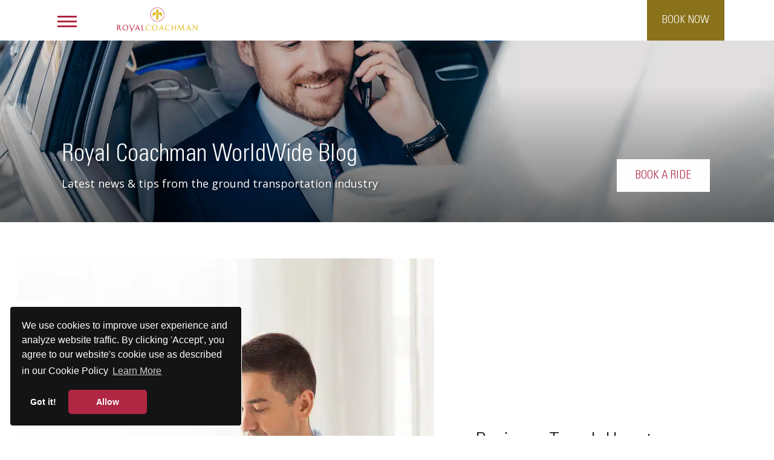

--- FILE ---
content_type: text/html; charset=UTF-8
request_url: https://www.royalcoachman.com/blog/category/travel-tips/page/3/
body_size: 14378
content:
<!DOCTYPE html>
<html xmlns="http://www.w3.org/1999/xhtml" lang="en-US">
<head>
<meta http-equiv="content-type" content="text/html; charset=UTF-8"/>
<meta name="viewport" content="width=device-width, initial-scale=1, maximum-scale=5, shrink-to-fit=no">
<title>travel tips Archives - Page 3 of 10 - Royal Coachman</title>
<base href="https://www.royalcoachman.com/" />
<meta http-equiv="Content-Type" content="text/html; charset=UTF-8"/>
<link rel="apple-touch-icon" sizes="180x180" href="https://www.royalcoachman.com/wp-content/themes/sitesalt/apple-touch-icon.png">
<link rel="icon" type="image/png" sizes="32x32" href="https://www.royalcoachman.com/wp-content/themes/sitesalt/favicon-32x32.png">
<link rel="icon" type="image/png" sizes="16x16" href="https://www.royalcoachman.com/wp-content/themes/sitesalt/favicon-16x16.png">
<link rel="manifest" href="https://www.royalcoachman.com/wp-content/themes/sitesalt/site.webmanifest">
<link rel="preconnect" href="https://fonts.googleapis.com" crossorigin="anonymous"/> 
<link rel="preconnect" href="https://fonts.gstatic.com" crossorigin="anonymous"/> 
<link rel="preload" as="style" href="https://fonts.googleapis.com/css2?family=Open+Sans:wght@300;400;700&display=swap" crossorigin="anonymous"/>
<link rel="preload" as="style" href="https://www.royalcoachman.com/wp-content/themes/sitesalt/style.css" crossorigin="anonymous"/> 
<link rel="preload" href="https://www.royalcoachman.com/wp-content/themes/sitesalt/assets/fonts/Univers-CondensedLight.woff2" as="font" type="font/woff2" crossorigin="anonymous"/>
<link href="https://fonts.googleapis.com/css2?family=Open+Sans:wght@300;400;700&display=swap" rel="stylesheet" crossorigin="anonymous">
<meta name="theme-color" content="#2f8b95">
<link rel="stylesheet" type="text/css" href="//www.royalcoachman.com/wp-content/cache/wpfc-minified/mp06mc74/e0p5i.css" media="screen,projection"/>
<script src="https://code.jquery.com/jquery-3.6.0.min.js" integrity="sha256-/xUj+3OJU5yExlq6GSYGSHk7tPXikynS7ogEvDej/m4=" crossorigin="anonymous"></script>
<meta name='robots' content='index, follow, max-image-preview:large, max-snippet:-1, max-video-preview:-1'/>
<link rel="canonical" href="https://www.royalcoachman.com/blog/category/travel-tips/page/3/"/>
<link rel="prev" href="https://www.royalcoachman.com/blog/category/travel-tips/page/2/"/>
<link rel="next" href="https://www.royalcoachman.com/blog/category/travel-tips/page/4/"/>
<meta property="og:locale" content="en_US"/>
<meta property="og:type" content="article"/>
<meta property="og:title" content="travel tips Archives - Page 3 of 10 - Royal Coachman"/>
<meta property="og:url" content="https://www.royalcoachman.com/blog/category/travel-tips/"/>
<meta property="og:site_name" content="Royal Coachman"/>
<meta name="twitter:card" content="summary_large_image"/>
<script type="application/ld+json" class="yoast-schema-graph">{"@context":"https://schema.org","@graph":[{"@type":"CollectionPage","@id":"https://www.royalcoachman.com/blog/category/travel-tips/","url":"https://www.royalcoachman.com/blog/category/travel-tips/page/3/","name":"travel tips Archives - Page 3 of 10 - Royal Coachman","isPartOf":{"@id":"https://www.royalcoachman.com/#website"},"primaryImageOfPage":{"@id":"https://www.royalcoachman.com/blog/category/travel-tips/page/3/#primaryimage"},"image":{"@id":"https://www.royalcoachman.com/blog/category/travel-tips/page/3/#primaryimage"},"thumbnailUrl":"https://www.royalcoachman.com/wp-content/uploads/2015/10/shutterstock_269613494.jpg","breadcrumb":{"@id":"https://www.royalcoachman.com/blog/category/travel-tips/page/3/#breadcrumb"},"inLanguage":"en-US"},{"@type":"ImageObject","inLanguage":"en-US","@id":"https://www.royalcoachman.com/blog/category/travel-tips/page/3/#primaryimage","url":"https://www.royalcoachman.com/wp-content/uploads/2015/10/shutterstock_269613494.jpg","contentUrl":"https://www.royalcoachman.com/wp-content/uploads/2015/10/shutterstock_269613494.jpg","width":"690","height":"1000","caption":"NJ limo service"},{"@type":"BreadcrumbList","@id":"https://www.royalcoachman.com/blog/category/travel-tips/page/3/#breadcrumb","itemListElement":[{"@type":"ListItem","position":1,"name":"Home","item":"https://www.royalcoachman.com/"},{"@type":"ListItem","position":2,"name":"travel tips"}]},{"@type":"WebSite","@id":"https://www.royalcoachman.com/#website","url":"https://www.royalcoachman.com/","name":"Royal Coachman","description":"Worldwide Limousine Service","publisher":{"@id":"https://www.royalcoachman.com/#organization"},"potentialAction":[{"@type":"SearchAction","target":{"@type":"EntryPoint","urlTemplate":"https://www.royalcoachman.com/?s={search_term_string}"},"query-input":{"@type":"PropertyValueSpecification","valueRequired":true,"valueName":"search_term_string"}}],"inLanguage":"en-US"},{"@type":"Organization","@id":"https://www.royalcoachman.com/#organization","name":"Air Brook Limousine","url":"https://www.royalcoachman.com/","logo":{"@type":"ImageObject","inLanguage":"en-US","@id":"https://www.royalcoachman.com/#/schema/logo/image/","url":"https://www.royalcoachman.com/wp-content/uploads/2021/10/airbrook-square.jpg","contentUrl":"https://www.royalcoachman.com/wp-content/uploads/2021/10/airbrook-square.jpg","width":"300","height":"300","caption":"Air Brook Limousine"},"image":{"@id":"https://www.royalcoachman.com/#/schema/logo/image/"}}]}</script>
<link rel="alternate" type="application/rss+xml" title="Royal Coachman &raquo; travel tips Category Feed" href="https://www.royalcoachman.com/blog/category/travel-tips/feed/"/>
<style id='wp-img-auto-sizes-contain-inline-css'>img:is([sizes=auto i],[sizes^="auto," i]){contain-intrinsic-size:3000px 1500px}</style>
<style id='classic-theme-styles-inline-css'>.wp-block-button__link{color:#fff;background-color:#32373c;border-radius:9999px;box-shadow:none;text-decoration:none;padding:calc(.667em + 2px) calc(1.333em + 2px);font-size:1.125em}.wp-block-file__button{background:#32373c;color:#fff;text-decoration:none}</style>
<link rel="https://api.w.org/" href="https://www.royalcoachman.com/wp-json/"/><link rel="alternate" title="JSON" type="application/json" href="https://www.royalcoachman.com/wp-json/wp/v2/categories/407"/><link rel="EditURI" type="application/rsd+xml" title="RSD" href="https://www.royalcoachman.com/xmlrpc.php?rsd"/>
<script>function external_links_in_new_windows_loop(){
if(!document.links){
document.links=document.getElementsByTagName('a');
}
var change_link=false;
var force='';
var ignore='';
for (var t=0; t<document.links.length; t++){
var all_links=document.links[t];
change_link=false;
if(document.links[t].hasAttribute('onClick')==false){
if(all_links.href.search(/^http/)!=-1&&all_links.href.search('www.royalcoachman.com')==-1&&all_links.href.search(/^#/)==-1){
change_link=true;
}
if(force!=''&&all_links.href.search(force)!=-1){
change_link=true;
}
if(ignore!=''&&all_links.href.search(ignore)!=-1){
change_link=false;
}
if(change_link==true){
document.links[t].setAttribute('onClick', 'javascript:window.open(\'' + all_links.href.replace(/'/g, '') + '\', \'_blank\', \'noopener\'); return false;');
document.links[t].removeAttribute('target');
}}
}}
function external_links_in_new_windows_load(func){
var oldonload=window.onload;
if(typeof window.onload!='function'){
window.onload=func;
}else{
window.onload=function(){
oldonload();
func();
}}
}
external_links_in_new_windows_load(external_links_in_new_windows_loop);</script>
<script data-wpfc-render="false">(function(){let events=["mousemove", "wheel", "scroll", "touchstart", "touchmove"];let fired=false;events.forEach(function(event){window.addEventListener(event, function(){if(fired===false){fired=true;setTimeout(function(){ (function(d,s){var f=d.getElementsByTagName(s)[0];j=d.createElement(s);j.setAttribute('src', 'https://www.googletagmanager.com/gtag/js?id=G-VLNR1B5KQ1');f.parentNode.insertBefore(j,f);})(document,'script'); }, 28);}},{once: true});});})();</script>
<script>window.dataLayer=window.dataLayer||[];
function gtag(){dataLayer.push(arguments);}
gtag('js', new Date());
gtag('config', 'G-VLNR1B5KQ1');</script>
<script data-wpfc-render="false">(function(){let events=["mousemove", "wheel", "scroll", "touchstart", "touchmove"];let fired=false;events.forEach(function(event){window.addEventListener(event, function(){if(fired===false){fired=true;setTimeout(function(){ (function(d,s){var f=d.getElementsByTagName(s)[0];j=d.createElement(s);j.setAttribute('src', 'https://www.googletagmanager.com/gtag/js?id=G-7J55SRMCT3');f.parentNode.insertBefore(j,f);})(document,'script'); }, 29);}},{once: true});});})();</script> <script>window.dataLayer=window.dataLayer||[]; function gtag(){dataLayer.push(arguments);} gtag('js', new Date()); gtag('config', 'G-7J55SRMCT3');</script>
<script data-wpfc-render="false">(function(){let events=["mousemove", "wheel", "scroll", "touchstart", "touchmove"];let fired=false;events.forEach(function(event){window.addEventListener(event, function(){if(fired===false){fired=true;setTimeout(function(){ (function(w,d,s,l,i){w[l]=w[l]||[];w[l].push({'gtm.start':
new Date().getTime(),event:'gtm.js'});var f=d.getElementsByTagName(s)[0],
j=d.createElement(s),dl=l!='dataLayer'?'&l='+l:'';j.async=true;j.src=
'https://www.googletagmanager.com/gtm.js?id='+i+dl;f.parentNode.insertBefore(j,f);
})(window,document,'script','dataLayer','GTM-MQDFRXK'); }, 30);}},{once: true});});})();</script>
<style id='global-styles-inline-css'>:root{--wp--preset--aspect-ratio--square:1;--wp--preset--aspect-ratio--4-3:4/3;--wp--preset--aspect-ratio--3-4:3/4;--wp--preset--aspect-ratio--3-2:3/2;--wp--preset--aspect-ratio--2-3:2/3;--wp--preset--aspect-ratio--16-9:16/9;--wp--preset--aspect-ratio--9-16:9/16;--wp--preset--color--black:#000000;--wp--preset--color--cyan-bluish-gray:#abb8c3;--wp--preset--color--white:#ffffff;--wp--preset--color--pale-pink:#f78da7;--wp--preset--color--vivid-red:#cf2e2e;--wp--preset--color--luminous-vivid-orange:#ff6900;--wp--preset--color--luminous-vivid-amber:#fcb900;--wp--preset--color--light-green-cyan:#7bdcb5;--wp--preset--color--vivid-green-cyan:#00d084;--wp--preset--color--pale-cyan-blue:#8ed1fc;--wp--preset--color--vivid-cyan-blue:#0693e3;--wp--preset--color--vivid-purple:#9b51e0;--wp--preset--gradient--vivid-cyan-blue-to-vivid-purple:linear-gradient(135deg,rgb(6,147,227) 0%,rgb(155,81,224) 100%);--wp--preset--gradient--light-green-cyan-to-vivid-green-cyan:linear-gradient(135deg,rgb(122,220,180) 0%,rgb(0,208,130) 100%);--wp--preset--gradient--luminous-vivid-amber-to-luminous-vivid-orange:linear-gradient(135deg,rgb(252,185,0) 0%,rgb(255,105,0) 100%);--wp--preset--gradient--luminous-vivid-orange-to-vivid-red:linear-gradient(135deg,rgb(255,105,0) 0%,rgb(207,46,46) 100%);--wp--preset--gradient--very-light-gray-to-cyan-bluish-gray:linear-gradient(135deg,rgb(238,238,238) 0%,rgb(169,184,195) 100%);--wp--preset--gradient--cool-to-warm-spectrum:linear-gradient(135deg,rgb(74,234,220) 0%,rgb(151,120,209) 20%,rgb(207,42,186) 40%,rgb(238,44,130) 60%,rgb(251,105,98) 80%,rgb(254,248,76) 100%);--wp--preset--gradient--blush-light-purple:linear-gradient(135deg,rgb(255,206,236) 0%,rgb(152,150,240) 100%);--wp--preset--gradient--blush-bordeaux:linear-gradient(135deg,rgb(254,205,165) 0%,rgb(254,45,45) 50%,rgb(107,0,62) 100%);--wp--preset--gradient--luminous-dusk:linear-gradient(135deg,rgb(255,203,112) 0%,rgb(199,81,192) 50%,rgb(65,88,208) 100%);--wp--preset--gradient--pale-ocean:linear-gradient(135deg,rgb(255,245,203) 0%,rgb(182,227,212) 50%,rgb(51,167,181) 100%);--wp--preset--gradient--electric-grass:linear-gradient(135deg,rgb(202,248,128) 0%,rgb(113,206,126) 100%);--wp--preset--gradient--midnight:linear-gradient(135deg,rgb(2,3,129) 0%,rgb(40,116,252) 100%);--wp--preset--font-size--small:13px;--wp--preset--font-size--medium:20px;--wp--preset--font-size--large:36px;--wp--preset--font-size--x-large:42px;--wp--preset--spacing--20:0.44rem;--wp--preset--spacing--30:0.67rem;--wp--preset--spacing--40:1rem;--wp--preset--spacing--50:1.5rem;--wp--preset--spacing--60:2.25rem;--wp--preset--spacing--70:3.38rem;--wp--preset--spacing--80:5.06rem;--wp--preset--shadow--natural:6px 6px 9px rgba(0, 0, 0, 0.2);--wp--preset--shadow--deep:12px 12px 50px rgba(0, 0, 0, 0.4);--wp--preset--shadow--sharp:6px 6px 0px rgba(0, 0, 0, 0.2);--wp--preset--shadow--outlined:6px 6px 0px -3px rgb(255, 255, 255), 6px 6px rgb(0, 0, 0);--wp--preset--shadow--crisp:6px 6px 0px rgb(0, 0, 0);}:where(.is-layout-flex){gap:0.5em;}:where(.is-layout-grid){gap:0.5em;}body .is-layout-flex{display:flex;}.is-layout-flex{flex-wrap:wrap;align-items:center;}.is-layout-flex > :is(*, div){margin:0;}body .is-layout-grid{display:grid;}.is-layout-grid > :is(*, div){margin:0;}:where(.wp-block-columns.is-layout-flex){gap:2em;}:where(.wp-block-columns.is-layout-grid){gap:2em;}:where(.wp-block-post-template.is-layout-flex){gap:1.25em;}:where(.wp-block-post-template.is-layout-grid){gap:1.25em;}.has-black-color{color:var(--wp--preset--color--black) !important;}.has-cyan-bluish-gray-color{color:var(--wp--preset--color--cyan-bluish-gray) !important;}.has-white-color{color:var(--wp--preset--color--white) !important;}.has-pale-pink-color{color:var(--wp--preset--color--pale-pink) !important;}.has-vivid-red-color{color:var(--wp--preset--color--vivid-red) !important;}.has-luminous-vivid-orange-color{color:var(--wp--preset--color--luminous-vivid-orange) !important;}.has-luminous-vivid-amber-color{color:var(--wp--preset--color--luminous-vivid-amber) !important;}.has-light-green-cyan-color{color:var(--wp--preset--color--light-green-cyan) !important;}.has-vivid-green-cyan-color{color:var(--wp--preset--color--vivid-green-cyan) !important;}.has-pale-cyan-blue-color{color:var(--wp--preset--color--pale-cyan-blue) !important;}.has-vivid-cyan-blue-color{color:var(--wp--preset--color--vivid-cyan-blue) !important;}.has-vivid-purple-color{color:var(--wp--preset--color--vivid-purple) !important;}.has-black-background-color{background-color:var(--wp--preset--color--black) !important;}.has-cyan-bluish-gray-background-color{background-color:var(--wp--preset--color--cyan-bluish-gray) !important;}.has-white-background-color{background-color:var(--wp--preset--color--white) !important;}.has-pale-pink-background-color{background-color:var(--wp--preset--color--pale-pink) !important;}.has-vivid-red-background-color{background-color:var(--wp--preset--color--vivid-red) !important;}.has-luminous-vivid-orange-background-color{background-color:var(--wp--preset--color--luminous-vivid-orange) !important;}.has-luminous-vivid-amber-background-color{background-color:var(--wp--preset--color--luminous-vivid-amber) !important;}.has-light-green-cyan-background-color{background-color:var(--wp--preset--color--light-green-cyan) !important;}.has-vivid-green-cyan-background-color{background-color:var(--wp--preset--color--vivid-green-cyan) !important;}.has-pale-cyan-blue-background-color{background-color:var(--wp--preset--color--pale-cyan-blue) !important;}.has-vivid-cyan-blue-background-color{background-color:var(--wp--preset--color--vivid-cyan-blue) !important;}.has-vivid-purple-background-color{background-color:var(--wp--preset--color--vivid-purple) !important;}.has-black-border-color{border-color:var(--wp--preset--color--black) !important;}.has-cyan-bluish-gray-border-color{border-color:var(--wp--preset--color--cyan-bluish-gray) !important;}.has-white-border-color{border-color:var(--wp--preset--color--white) !important;}.has-pale-pink-border-color{border-color:var(--wp--preset--color--pale-pink) !important;}.has-vivid-red-border-color{border-color:var(--wp--preset--color--vivid-red) !important;}.has-luminous-vivid-orange-border-color{border-color:var(--wp--preset--color--luminous-vivid-orange) !important;}.has-luminous-vivid-amber-border-color{border-color:var(--wp--preset--color--luminous-vivid-amber) !important;}.has-light-green-cyan-border-color{border-color:var(--wp--preset--color--light-green-cyan) !important;}.has-vivid-green-cyan-border-color{border-color:var(--wp--preset--color--vivid-green-cyan) !important;}.has-pale-cyan-blue-border-color{border-color:var(--wp--preset--color--pale-cyan-blue) !important;}.has-vivid-cyan-blue-border-color{border-color:var(--wp--preset--color--vivid-cyan-blue) !important;}.has-vivid-purple-border-color{border-color:var(--wp--preset--color--vivid-purple) !important;}.has-vivid-cyan-blue-to-vivid-purple-gradient-background{background:var(--wp--preset--gradient--vivid-cyan-blue-to-vivid-purple) !important;}.has-light-green-cyan-to-vivid-green-cyan-gradient-background{background:var(--wp--preset--gradient--light-green-cyan-to-vivid-green-cyan) !important;}.has-luminous-vivid-amber-to-luminous-vivid-orange-gradient-background{background:var(--wp--preset--gradient--luminous-vivid-amber-to-luminous-vivid-orange) !important;}.has-luminous-vivid-orange-to-vivid-red-gradient-background{background:var(--wp--preset--gradient--luminous-vivid-orange-to-vivid-red) !important;}.has-very-light-gray-to-cyan-bluish-gray-gradient-background{background:var(--wp--preset--gradient--very-light-gray-to-cyan-bluish-gray) !important;}.has-cool-to-warm-spectrum-gradient-background{background:var(--wp--preset--gradient--cool-to-warm-spectrum) !important;}.has-blush-light-purple-gradient-background{background:var(--wp--preset--gradient--blush-light-purple) !important;}.has-blush-bordeaux-gradient-background{background:var(--wp--preset--gradient--blush-bordeaux) !important;}.has-luminous-dusk-gradient-background{background:var(--wp--preset--gradient--luminous-dusk) !important;}.has-pale-ocean-gradient-background{background:var(--wp--preset--gradient--pale-ocean) !important;}.has-electric-grass-gradient-background{background:var(--wp--preset--gradient--electric-grass) !important;}.has-midnight-gradient-background{background:var(--wp--preset--gradient--midnight) !important;}.has-small-font-size{font-size:var(--wp--preset--font-size--small) !important;}.has-medium-font-size{font-size:var(--wp--preset--font-size--medium) !important;}.has-large-font-size{font-size:var(--wp--preset--font-size--large) !important;}.has-x-large-font-size{font-size:var(--wp--preset--font-size--x-large) !important;}</style>
<script data-wpfc-render="false">var Wpfcll={s:[],osl:0,scroll:false,i:function(){Wpfcll.ss();window.addEventListener('load',function(){let observer=new MutationObserver(mutationRecords=>{Wpfcll.osl=Wpfcll.s.length;Wpfcll.ss();if(Wpfcll.s.length > Wpfcll.osl){Wpfcll.ls(false);}});observer.observe(document.getElementsByTagName("html")[0],{childList:true,attributes:true,subtree:true,attributeFilter:["src"],attributeOldValue:false,characterDataOldValue:false});Wpfcll.ls(true);});window.addEventListener('scroll',function(){Wpfcll.scroll=true;Wpfcll.ls(false);});window.addEventListener('resize',function(){Wpfcll.scroll=true;Wpfcll.ls(false);});window.addEventListener('click',function(){Wpfcll.scroll=true;Wpfcll.ls(false);});},c:function(e,pageload){var w=document.documentElement.clientHeight || body.clientHeight;var n=0;if(pageload){n=0;}else{n=(w > 800) ? 800:200;n=Wpfcll.scroll ? 800:n;}var er=e.getBoundingClientRect();var t=0;var p=e.parentNode ? e.parentNode:false;if(typeof p.getBoundingClientRect=="undefined"){var pr=false;}else{var pr=p.getBoundingClientRect();}if(er.x==0 && er.y==0){for(var i=0;i < 10;i++){if(p){if(pr.x==0 && pr.y==0){if(p.parentNode){p=p.parentNode;}if(typeof p.getBoundingClientRect=="undefined"){pr=false;}else{pr=p.getBoundingClientRect();}}else{t=pr.top;break;}}};}else{t=er.top;}if(w - t+n > 0){return true;}return false;},r:function(e,pageload){var s=this;var oc,ot;try{oc=e.getAttribute("data-wpfc-original-src");ot=e.getAttribute("data-wpfc-original-srcset");originalsizes=e.getAttribute("data-wpfc-original-sizes");if(s.c(e,pageload)){if(oc || ot){if(e.tagName=="DIV" || e.tagName=="A" || e.tagName=="SPAN"){e.style.backgroundImage="url("+oc+")";e.removeAttribute("data-wpfc-original-src");e.removeAttribute("data-wpfc-original-srcset");e.removeAttribute("onload");}else{if(oc){e.setAttribute('src',oc);}if(ot){e.setAttribute('srcset',ot);}if(originalsizes){e.setAttribute('sizes',originalsizes);}if(e.getAttribute("alt") && e.getAttribute("alt")=="blank"){e.removeAttribute("alt");}e.removeAttribute("data-wpfc-original-src");e.removeAttribute("data-wpfc-original-srcset");e.removeAttribute("data-wpfc-original-sizes");e.removeAttribute("onload");if(e.tagName=="IFRAME"){var y="https://www.youtube.com/embed/";if(navigator.userAgent.match(/\sEdge?\/\d/i)){e.setAttribute('src',e.getAttribute("src").replace(/.+\/templates\/youtube\.html\#/,y));}e.onload=function(){if(typeof window.jQuery !="undefined"){if(jQuery.fn.fitVids){jQuery(e).parent().fitVids({customSelector:"iframe[src]"});}}var s=e.getAttribute("src").match(/templates\/youtube\.html\#(.+)/);if(s){try{var i=e.contentDocument || e.contentWindow;if(i.location.href=="about:blank"){e.setAttribute('src',y+s[1]);}}catch(err){e.setAttribute('src',y+s[1]);}}}}}}else{if(e.tagName=="NOSCRIPT"){if(typeof window.jQuery !="undefined"){if(jQuery(e).attr("data-type")=="wpfc"){e.removeAttribute("data-type");jQuery(e).after(jQuery(e).text());}}}}}}catch(error){console.log(error);console.log("==>",e);}},ss:function(){var i=Array.prototype.slice.call(document.getElementsByTagName("img"));var f=Array.prototype.slice.call(document.getElementsByTagName("iframe"));var d=Array.prototype.slice.call(document.getElementsByTagName("div"));var a=Array.prototype.slice.call(document.getElementsByTagName("a"));var s=Array.prototype.slice.call(document.getElementsByTagName("span"));var n=Array.prototype.slice.call(document.getElementsByTagName("noscript"));this.s=i.concat(f).concat(d).concat(a).concat(s).concat(n);},ls:function(pageload){var s=this;[].forEach.call(s.s,function(e,index){s.r(e,pageload);});}};document.addEventListener('DOMContentLoaded',function(){wpfci();});function wpfci(){Wpfcll.i();}</script>
</head>
<body>
<noscript><iframe onload="Wpfcll.r(this,true);" data-wpfc-original-src="https://www.googletagmanager.com/ns.html?id=GTM-MQDFRXK"
height="0" width="0" style="display:none;visibility:hidden"></iframe></noscript>
<div id="realMenu">
<div class="submenu"> <a href="https://www.royalcoachman.com/services/" title="Services">Services</a></div><div class="submenu"> <a href="https://www.royalcoachman.com/fleet/" title="Fleet">Fleet</a></div><div class="submenu"> <a href="https://www.royalcoachman.com/my-account/" title="My Account">My Account</a></div><div class="submenu"> <a href="https://www.royalcoachman.com/about-us/" title="About Us">About Us</a></div><div class="submenu"> <a href="https://www.royalcoachman.com/service-area/" title="Service Area">Service Area</a></div><div class="submenu"> <a href="https://www.royalcoachman.com/technology/" title="Technology">Technology</a></div><div class="submenu"> <a href="https://www.royalcoachman.com/careers/" title="Careers">Careers</a></div><div class="submenu"> <a href="https://www.royalcoachman.com/duty-of-care/" title="Duty of Care">Duty of Care</a></div><div class="submenu"> <a href="https://www.royalcoachman.com/client-reviews/" title="Client Reviews">Client Reviews</a></div><div class="dottedSpacer d-lg-none"></div><div class="d-lg-none"> <a class="btn btn-primary" href="my-account" title="My Account" data-wpel-link="internal">My Account</a> <a class="btn btn-secondary" href="https://www.royalcoachman.com/book-online/" title="Book Now" data-wpel-link="internal">Book Now</a></div><div class="dottedSpacer"></div><div class="submenu"> <a href="terms-conditions" title="Terms &amp; Conditions" class="smallerLink" data-wpel-link="internal">Terms &amp; Conditions</a> <a href="privacy-policy" title="Privacy Policy" class="smallerLink" data-wpel-link="internal">Privacy Policy</a></div><div class="dottedSpacer"></div><div class="socialIcons"> <a href="https://www.facebook.com/RoyalCoachmanWW" target="_blank" title="Follow us on Facebook" data-wpel-link="external" rel="external noopener noreferrer"><img class="img-fluid" width="35" height="35" src="https://www.royalcoachman.com/wp-content/themes/sitesalt/assets/icon-facebook.png" alt="Facebook"></a> <a href="https://twitter.com/RoyalCoachmanWW" target="_blank" title="Follow us on Twitter" data-wpel-link="external" rel="external noopener noreferrer"><img class="img-fluid" width="35" height="35" src="https://www.royalcoachman.com/wp-content/themes/sitesalt/assets/icon-twitter.png" alt="Twitter"></a> <a href="https://g.page/r/CR6iU6g07N5vEAE" target="_blank" title="Follow us on Google" data-wpel-link="external" rel="external noopener noreferrer"><img class="img-fluid" width="35" height="35" src="https://www.royalcoachman.com/wp-content/themes/sitesalt/assets/icon-google.png" alt="Google"></a> <a href="https://www.linkedin.com/company/royal-coachman-worldwide/" target="_blank" title="Follow us on LinkedIn" data-wpel-link="external" rel="external noopener noreferrer"><img onload="Wpfcll.r(this,true);" src="[data-uri]" class="img-fluid" width="35" height="35" data-wpfc-original-src="https://www.royalcoachman.com/wp-content/themes/sitesalt/assets/icon-linkedin.png" alt="LinkedIn"></a></div><div class="dottedSpacer"></div><div class="row appLinks">
<div class="col"> <a href="https://apps.apple.com/us/app/royal-coachman-worldwide/id795226522" target="_blank" title="Download App from App Store" data-wpel-link="external" rel="external noopener noreferrer"><img onload="Wpfcll.r(this,true);" src="[data-uri]" class="img-fluid" width="126" height="45" data-wpfc-original-src="https://www.royalcoachman.com/wp-content/themes/sitesalt/assets/download-app-app-store.png" alt="Download App from App Store"></a></div><div class="col"> <a href="https://play.google.com/store/apps/details?id=com.groundwidgets.royalcoachman" target="_blank" title="Download App from Play Store" data-wpel-link="external" rel="external noopener noreferrer"><img onload="Wpfcll.r(this,true);" src="[data-uri]" class="img-fluid" width="126" height="45" data-wpfc-original-src="https://www.royalcoachman.com/wp-content/themes/sitesalt/assets/download-app-play-store.png" alt="Download App from Play Store"></a></div></div></div><nav>
<div class="container">
<div class="row justify-content-between">
<div class="col-xs-12 col-lg-3 col-xl-3 align-items-center">
<div class="row align-items-center fullHeight">
<div class="col-5 col-md-6 col-lg-4 align-items-center" id="menuiconholder">
<div class="hamburger-icon" id="menuicon">
<div class="icon-1" id="a"></div><div class="icon-2" id="b"></div><div class="icon-3" id="c"></div><div class="clear"></div><script>jQuery(document).ready(function(){
var menuicon=document.getElementById("menuicon");
var icon1=document.getElementById("a");
var icon2=document.getElementById("b");
var icon3=document.getElementById("c");
menuicon.addEventListener('click', function(){
if(!jQuery("nav").hasClass("menuopen")){
jQuery("#menuicon").detach().prependTo('#realMenu');
showmenu();
}else{
jQuery("#menuicon").detach().prependTo('#menuiconholder');
hidemenu();
}
setTimeout(function(){
icon1.classList.toggle('a');
icon2.classList.toggle('c');
icon3.classList.toggle('b');
}, 500);
});
});</script></div></div><div class="col-7 col-md-6 col-lg-8 text-end"> <a href="https://www.royalcoachman.com" title="Royal Coachman Worldwide" class="logoAffixMobile" data-wpel-link="internal"><img onload="Wpfcll.r(this,true);" src="[data-uri]" width="199" height="59" data-wpfc-original-src="https://www.royalcoachman.com/wp-content/themes/sitesalt/assets/royalcoachman-nav.png" alt="Royal Coachman Worldwide" class="img-fluid logoImg"></a> <a href="tel:+18004727433" title="Call us" class="btn btn-primary phoneAffixMobile" data-wpel-link="internal">(800) 472-7433</a></div></div></div><div class="col-xs-12 col-lg-6 col-xl-7 d-lg-flex align-items-center justify-content-center" id="menu">				
<div>
<div class="submenu">
<a href="my-account" title="My Account" data-wpel-link="internal">My Account</a>
<div class="submenuBox"> <a href="https://www.royalcoachman.com/login/" title="Login">Login</a> <a href="https://www.royalcoachman.com/create-account/" title="Create Account">Create Account</a> <a href="https://www.royalcoachman.com/book-online/" title="Quick Booking">Quick Booking</a> <a href="https://www.royalcoachman.com/price-quote/" title="Price Quote">Price Quote</a> <a href="https://www.royalcoachman.com/get-receipt/" title="Get Receipt">Get Receipt</a> <a href="https://www.royalcoachman.com/web-booking-portal-faq/" title="Help/FAQ">Help/FAQ</a></div></div><a href="https://www.royalcoachman.com#mobileApp" title="Mobile App" data-wpel-link="internal">Mobile App</a>
<a href="fleet" title="Our Fleet" data-wpel-link="internal">Fleet</a>
<a href="https://www.royalcoachman.com#worldwide" title="Worldwide" data-wpel-link="internal">Worldwide</a>
<a href="services" title="Services" data-wpel-link="internal">Services</a>
<a href="reviews" title="Reviews" data-wpel-link="internal">Reviews</a></div></div><div class="col-xs-12 col-lg-3 col-xl-2 align-items-center justify-content-end text-end"> <a href="my-account" class="darkBlueMenuBtn d-lg-none" title="My Account" data-wpel-link="internal">My Account</a><a href="https://www.royalcoachman.com/book-online/" class="blueMenuBtn" title="Book Now" data-wpel-link="internal">Book Now</a></div></div></div></nav>
<style>.subPageHeadWrap{width:100%;height:auto;min-height:300px;position:relative;background:#af2743;background-image:url("https://www.airbrook.com/wp-content/themes/sitesalt/assets/air-brook-car-services.jpg")}.subPageHeadWrap.serviceBg{background-image:url("https://www.airbrook.com/wp-content/themes/sitesalt/assets/ground-transportation-services.jpg")}.subPageHeadWrap.fleetBg{background-image:url("https://www.airbrook.com/wp-content/themes/sitesalt/assets/fleet-air-brook-limousine-service.jpg")}.subPageHeadWrap.blogBg{background-image:url("https://www.airbrook.com/wp-content/themes/sitesalt/assets/limo-service-blog.jpg");min-height:200px}.subPageHeadWrapDark{background:#000;background:-moz-linear-gradient(0deg, rgba(0, 0, 0, 0.5) 0%, rgba(0, 0, 0, 0) 75%);background:-webkit-linear-gradient(0deg, rgba(0, 0, 0, 0.5) 0%, rgba(0, 0, 0, 0) 75%);background:linear-gradient(0deg, rgba(0, 0, 0, 0.5) 0%, rgba(0, 0, 0, 0) 75%);filter:progid:DXImageTransform.Microsoft.gradient(startColorstr="#000000",endColorstr="#000000",GradientType=1)}@media(max-width:1199.98px){.subPageHeadWrapDark{background:rgba(0,0,0,.35)}}.subPageHeadWrapDark .subPageHead{position:relative;z-index:10;min-height:300px;padding-bottom:20px;margin:0 auto;display:flex;justify-content:end;text-align:left;color:#fff}@media(max-width:991.98px){.subPageHeadWrapDark .subPageHead{display:block;height:auto;padding-bottom:60px;padding-top:60px}}.subPageHeadWrapDark .subPageHead .row{width:100%;align-self:flex-end}.subPageHeadWrapDark .subPageHead h1,.subPageHeadWrapDark .subPageHead h2,.subPageHeadWrapDark .subPageHead h3,.subPageHeadWrapDark .subPageHead h4,.subPageHeadWrapDark .subPageHead h5{font-family:"Univers",sans-serif;font-size:40px;margin-bottom:10px;padding-left:20px}.subPageHeadWrapDark .subPageHead h1:last-child,.subPageHeadWrapDark .subPageHead h2:last-child,.subPageHeadWrapDark .subPageHead h3:last-child,.subPageHeadWrapDark .subPageHead h4:last-child,.subPageHeadWrapDark .subPageHead h5:last-child{margin-bottom:0px}@media(max-width:991.98px){.subPageHeadWrapDark .subPageHead h1,.subPageHeadWrapDark .subPageHead h2,.subPageHeadWrapDark .subPageHead h3,.subPageHeadWrapDark .subPageHead h4,.subPageHeadWrapDark .subPageHead h5{font-size:34px;margin-bottom:30px}}.subPageHeadWrapDark .subPageHead p{font-size:18px;color:#fff;text-shadow:0px 0px 10px rgba(0,0,0,.7);padding-bottom:30px;padding-left:20px;margin-bottom:0}.subPageHeadWrapDark .subPageHead .headVideoBtn{padding-bottom:30px}@media(max-width:991.98px){.subPageHeadWrapDark .subPageHead .headVideoBtn{padding-bottom:0}}
.alternateItem{background:#fff;margin-top:20px;margin-bottom:20px}.alternateItem:first-child{margin-top:0}.alternateItem .itemBg{background:#fff;text-align:center;padding-top:20px;padding-bottom:20px;display:flex;justify-content:center;flex-direction:column;align-items:center;text-align:center}@media(max-width:767.98px){.alternateItem .itemBg{padding-top:0;padding-bottom:0}}.alternateItem .itemBg:first-child{padding-top:0}.alternateItem .alternateItemTextBox{padding:60px 40px}@media(max-width:767.98px){.alternateItem .alternateItemTextBox{padding:25px}}.alternateItem .alternateItemTextBox .actualContents h3{font-size:35px;margin-bottom:30px;font-weight:300}.alternateItem .alternateItemTextBox .actualContents .theText{margin-bottom:30px}
.paginate{text-align:center;padding:3px;padding-bottom:30px;margin:3px}.paginate a{padding:4px 8px;margin:3px;border:1px solid #af2743;text-decoration:none;color:#af2743}.paginate a:hover,.paginate a:active{background-color:#af2743;color:#fff}.paginate .current{padding:4px 8px;margin:3px;border:1px solid #af2743;font-weight:bold;background-color:#af2743;color:#fff}.paginate .disabled{padding:4px 8px;margin:3px;border:1px solid #ddd;color:#ddd;cursor:not-allowed}@media(max-width:575.98px){.paginate a{display:inline-block}}</style>
<div class="subPageHeadWrap coverBg blogBg" data-skip-lazy="1">
<div class="subPageHeadWrapDark">
<div class="container subPageHead">
<div class="row align-items-end">
<div class="col-xl-7 text-center text-xl-start josh-js" data-josh-anim-name="fadeInLeft"> <h1>Royal Coachman WorldWide Blog</h1> <p>Latest news &amp; tips from the ground transportation industry</p></div><div class="col-xl-5 text-center text-xl-end josh-js" data-josh-anim-name="fadeInRight">
<div class="headVideoBtn"> <a class="btn btn-white" href="https://www.royalcoachman.com/book-online/" title="Book a Ride" data-wpel-link="internal">Book a Ride</a></div></div></div></div></div></div><div class="spacedRow">
<div class="container-fluid">
<div class="alternateItemsWrap">
<div class="alternateItems">
<div class="alternateItem" id="alternateItem1">
<div class="row justify-content-start">
<div class="col-md-7 itemBg josh-js" data-josh-anim-name="fadeInLeft"> <a href="https://www.royalcoachman.com/blog/business-travel-how-to-pack-for-a-stress-free-business-trip/" title="read more about Business Travel: How to Pack for a Stress-Free Business Trip" data-wpel-link="internal"><img onload="Wpfcll.r(this,true);" src="[data-uri]" width="690" height="1000" data-wpfc-original-src="https://www.royalcoachman.com/wp-content/uploads/2015/10/shutterstock_269613494.jpg" class="img-fluid" alt="Business Travel: How to Pack for a Stress-Free Business Trip" decoding="async" fetchpriority="high"/></a></div><div class="col-md-4 alternateItemTextBox verticalMidCol">
<div class="actualContents">
<h3>Business Travel: How to Pack for a Stress-Free Business Trip</h3>
<div class="theText">Packing for a business trip is usually stressful. After all, there are many personal and business items to take, even for short trips. To avoid wrinkled clothes, overlooked items, crumpled documents, and other issues, learn how to pack like a pro for&nbsp;your business travel. Easy Packing Guidelines Choosing the...</div><p>
<a href="https://www.royalcoachman.com/blog/business-travel-how-to-pack-for-a-stress-free-business-trip/" title="Read More" class="btn btn-white btn-bordered" data-wpel-link="internal">Read More</a>
</p></div></div></div></div><div class="alternateItem" id="alternateItem2">
<div class="row justify-content-end">
<div class="col-md-7 itemBg order-md-2 josh-js" data-josh-anim-name="fadeInRight"> <a href="https://www.royalcoachman.com/blog/travel-tips-4-great-headphones-for-business-travelers/" title="read more about Travel Tips: 4 Great Headphones for Business Travelers" data-wpel-link="internal"><img onload="Wpfcll.r(this,true);" src="[data-uri]" width="1000" height="1000" data-wpfc-original-src="https://www.royalcoachman.com/wp-content/uploads/2015/10/shutterstock_243407791.jpg" class="img-fluid" alt="Travel Tips: 4 Great Headphones for Business Travelers" decoding="async"/></a></div><div class="col-md-4 alternateItemTextBox verticalMidCol">
<div class="actualContents">
<h3>Travel Tips:  4 Great Headphones for Business Travelers</h3>
<div class="theText">For this week&#8217;s travel tips, we&#8217;re focusing on what some people think as an essential travel gadget. When traveling, headphones come in handy for a variety of reasons. As an example, when you are exhausted and on a flight headed home after a week of intense meetings, the last...</div><p>
<a href="https://www.royalcoachman.com/blog/travel-tips-4-great-headphones-for-business-travelers/" title="Read More" class="btn btn-white btn-bordered" data-wpel-link="internal">Read More</a>
</p></div></div></div></div><div class="alternateItem" id="alternateItem3">
<div class="row justify-content-start">
<div class="col-md-7 itemBg josh-js" data-josh-anim-name="fadeInLeft"> <a href="https://www.royalcoachman.com/blog/best-brunch-spots-in-new-jersey/" title="read more about Best Brunch Spots in New Jersey" data-wpel-link="internal"><img onload="Wpfcll.r(this,true);" src="[data-uri]" width="1000" height="667" data-wpfc-original-src="https://www.royalcoachman.com/wp-content/uploads/2015/09/shutterstock_229974157.jpg" class="img-fluid" alt="Best Brunch Spots in New Jersey" decoding="async"/></a></div><div class="col-md-4 alternateItemTextBox verticalMidCol">
<div class="actualContents">
<h3>Best Brunch Spots in New Jersey</h3>
<div class="theText">In New Jersey, there are many remarkable places to enjoy brunch. Whether you&rsquo;re going to eat with family, friends, or business associates, this is a great way to spend quality time together. If you are visiting New Jersey on vacation or for business purposes, a brunch is a great...</div><p>
<a href="https://www.royalcoachman.com/blog/best-brunch-spots-in-new-jersey/" title="Read More" class="btn btn-white btn-bordered" data-wpel-link="internal">Read More</a>
</p></div></div></div></div><div class="alternateItem" id="alternateItem4">
<div class="row justify-content-end">
<div class="col-md-7 itemBg order-md-2 josh-js" data-josh-anim-name="fadeInRight"> <a href="https://www.royalcoachman.com/blog/heading-to-new-jersey-for-the-labor-day-weekend-here-are-our-best-bets/" title="read more about Heading to New Jersey for the Labor Day Weekend? Here are our Best Bets." data-wpel-link="internal"><img onload="Wpfcll.r(this,true);" src="[data-uri]" width="1006" height="735" data-wpfc-original-src="https://www.royalcoachman.com/wp-content/uploads/2015/09/shutterstock_136762049.jpg" class="img-fluid" alt="Heading to New Jersey for the Labor Day Weekend? Here are our Best Bets." decoding="async" /></a></div><div class="col-md-4 alternateItemTextBox verticalMidCol">
<div class="actualContents">
<h3>Heading to New Jersey for the Labor Day Weekend? Here are our Best Bets.</h3>
<div class="theText">Throughout every region in the state of New Jersey there will be something unique and exciting for Labor Day. This year will be no different in that the cities, as well as local businesses, have gone out of their way to make this holiday a time to remember. Celebrating...</div><p>
<a href="https://www.royalcoachman.com/blog/heading-to-new-jersey-for-the-labor-day-weekend-here-are-our-best-bets/" title="Read More" class="btn btn-white btn-bordered" data-wpel-link="internal">Read More</a>
</p></div></div></div></div><div class="alternateItem" id="alternateItem5">
<div class="row justify-content-start">
<div class="col-md-7 itemBg josh-js" data-josh-anim-name="fadeInLeft"> <a href="https://www.royalcoachman.com/blog/travel-tips-tips-for-keeping-safe-while-traveling/" title="read more about Travel Tips: Tips for Keeping Safe While Traveling" data-wpel-link="internal"><img onload="Wpfcll.r(this,true);" src="[data-uri]" width="1000" height="667" data-wpfc-original-src="https://www.royalcoachman.com/wp-content/uploads/2015/08/shutterstock_229354774.jpg" class="img-fluid" alt="Travel Tips: Tips for Keeping Safe While Traveling" decoding="async" /></a></div><div class="col-md-4 alternateItemTextBox verticalMidCol">
<div class="actualContents">
<h3>Travel Tips: Tips for Keeping Safe While Traveling</h3>
<div class="theText">Whether traveling for business or pleasure, the goal is always to arrive safely. Of course, some things are out of your control but not everything. With our travel tips, you can travel safer by air and on land. Traveling by Air Because of acts of terrorism and accidents, national...</div><p>
<a href="https://www.royalcoachman.com/blog/travel-tips-tips-for-keeping-safe-while-traveling/" title="Read More" class="btn btn-white btn-bordered" data-wpel-link="internal">Read More</a>
</p></div></div></div></div><div class="alternateItem" id="alternateItem6">
<div class="row justify-content-end">
<div class="col-md-7 itemBg order-md-2 josh-js" data-josh-anim-name="fadeInRight"> <a href="https://www.royalcoachman.com/blog/business-travel-tips-relaxation-techniques-for-the-busy-executive/" title="read more about Business Travel Tips: Relaxation Techniques for the Busy Executive" data-wpel-link="internal"><img onload="Wpfcll.r(this,true);" src="[data-uri]" width="1000" height="665" data-wpfc-original-src="https://www.royalcoachman.com/wp-content/uploads/2015/08/shutterstock_224750350.jpg" class="img-fluid" alt="Business Travel Tips: Relaxation Techniques for the Busy Executive" decoding="async" /></a></div><div class="col-md-4 alternateItemTextBox verticalMidCol">
<div class="actualContents">
<h3>Business Travel Tips: Relaxation Techniques for the Busy Executive</h3>
<div class="theText">&nbsp; Stress is something that company executives deal with often with business travel. If you work in an executive position and face stress, there are viable ways to beat it. By using the right relaxation techniques, not only will you feel better physically and mentally, but you will find...</div><p>
<a href="https://www.royalcoachman.com/blog/business-travel-tips-relaxation-techniques-for-the-busy-executive/" title="Read More" class="btn btn-white btn-bordered" data-wpel-link="internal">Read More</a>
</p></div></div></div></div><div class="alternateItem" id="alternateItem7">
<div class="row justify-content-start">
<div class="col-md-7 itemBg josh-js" data-josh-anim-name="fadeInLeft"> <a href="https://www.royalcoachman.com/blog/royal-coachman-operator-tips-for-keeping-your-cars-interior-showroom-fresh/" title="read more about Royal Coachman Operator Tips for Keeping your Car’s Interior “Showroom Fresh”" data-wpel-link="internal"><img onload="Wpfcll.r(this,true);" src="[data-uri]" width="727" height="480" data-wpfc-original-src="https://www.royalcoachman.com/wp-content/uploads/2015/08/shutterstock_259220579.jpg" class="img-fluid" alt="Royal Coachman Operator Tips for Keeping your Car’s Interior “Showroom Fresh”" decoding="async" /></a></div><div class="col-md-4 alternateItemTextBox verticalMidCol">
<div class="actualContents">
<h3>Royal Coachman Operator Tips for Keeping your Car’s Interior “Showroom Fresh”</h3>
<div class="theText">  The only thing better than owning a new car is having a used one that looks and smells as if it just came off the showroom floor. Although you can always have your vehicle detailed by a professional, the process is expensive, it takes time, and it has...</div><p>
<a href="https://www.royalcoachman.com/blog/royal-coachman-operator-tips-for-keeping-your-cars-interior-showroom-fresh/" title="Read More" class="btn btn-white btn-bordered" data-wpel-link="internal">Read More</a>
</p></div></div></div></div><div class="alternateItem" id="alternateItem8">
<div class="row justify-content-end">
<div class="col-md-7 itemBg order-md-2 josh-js" data-josh-anim-name="fadeInRight"> <a href="https://www.royalcoachman.com/blog/tips-on-what-to-look-for-in-a-limousine-service-provider/" title="read more about Tips On What to Look for in a Limousine Service Provider" data-wpel-link="internal"><img onload="Wpfcll.r(this,true);" src="[data-uri]" width="1000" height="667" data-wpfc-original-src="https://www.royalcoachman.com/wp-content/uploads/2015/08/shutterstock_97356161.jpg" class="img-fluid" alt="Tips On What to Look for in a Limousine Service Provider" decoding="async" /></a></div><div class="col-md-4 alternateItemTextBox verticalMidCol">
<div class="actualContents">
<h3>Tips On What to Look for in a Limousine Service Provider</h3>
<div class="theText">If you need a limousine service to pick up an important client from the airport or perhaps to get a wedding party from the church to the reception, you want to feel confident that the passengers will have a safe trip with a qualified driver behind the wheel. In...</div><p>
<a href="https://www.royalcoachman.com/blog/tips-on-what-to-look-for-in-a-limousine-service-provider/" title="Read More" class="btn btn-white btn-bordered" data-wpel-link="internal">Read More</a>
</p></div></div></div></div><div class="alternateItem" id="alternateItem9">
<div class="row justify-content-start">
<div class="col-md-7 itemBg josh-js" data-josh-anim-name="fadeInLeft"> <a href="https://www.royalcoachman.com/blog/5-insider-tips-for-finding-the-best-airline-ticket-prices-for-business-travel/" title="read more about 5 Insider Tips for Finding the Best Airline Ticket Prices for Business Travel" data-wpel-link="internal"><img onload="Wpfcll.r(this,true);" src="[data-uri]" width="1000" height="667" data-wpfc-original-src="https://www.royalcoachman.com/wp-content/uploads/2015/07/shutterstock_144725191.jpg" class="img-fluid" alt="5 Insider Tips for Finding the Best Airline Ticket Prices for Business Travel" decoding="async" /></a></div><div class="col-md-4 alternateItemTextBox verticalMidCol">
<div class="actualContents">
<h3>5 Insider Tips for Finding the Best Airline Ticket Prices for Business Travel</h3>
<div class="theText">Many people are still sticking to a tight budget following the most recent recession, so for those who travel, finding the best airline ticket prices for business travel becomes even more important. With a little bit of know-how and creativity, you can find exceptional deals. Just like consumers, airline...</div><p>
<a href="https://www.royalcoachman.com/blog/5-insider-tips-for-finding-the-best-airline-ticket-prices-for-business-travel/" title="Read More" class="btn btn-white btn-bordered" data-wpel-link="internal">Read More</a>
</p></div></div></div></div><div class="alternateItem" id="alternateItem10">
<div class="row justify-content-end">
<div class="col-md-7 itemBg order-md-2 josh-js" data-josh-anim-name="fadeInRight"> <a href="https://www.royalcoachman.com/blog/10-reasons-to-visit-new-jersey-this-summer/" title="read more about 10 Reasons to Visit New Jersey This Summer" data-wpel-link="internal"><img onload="Wpfcll.r(this,true);" src="[data-uri]" width="1000" height="676" data-wpfc-original-src="https://www.royalcoachman.com/wp-content/uploads/2015/07/shutterstock_99175.jpg" class="img-fluid" alt="10 Reasons to Visit New Jersey This Summer" decoding="async" /></a></div><div class="col-md-4 alternateItemTextBox verticalMidCol">
<div class="actualContents">
<h3>10 Reasons to Visit New Jersey This Summer</h3>
<div class="theText">New Jersey is beautiful, it is home to some amazing people, and there are many fun and interesting things to do and see. If you are looking for a new experience, consider a trip to New Jersey. Different Things to See and Do You could organize a nice family...</div><p>
<a href="https://www.royalcoachman.com/blog/10-reasons-to-visit-new-jersey-this-summer/" title="Read More" class="btn btn-white btn-bordered" data-wpel-link="internal">Read More</a>
</p></div></div></div></div></div></div><div class="row">
<div class="col">
<div class="paginate"> <a class="prev page-numbers" href="https://www.royalcoachman.com/blog/category/travel-tips/page/2/" data-wpel-link="internal">&laquo; Previous</a> <a class="page-numbers" href="https://www.royalcoachman.com/blog/category/travel-tips/" data-wpel-link="internal">1</a> <a class="page-numbers" href="https://www.royalcoachman.com/blog/category/travel-tips/page/2/" data-wpel-link="internal">2</a> <span aria-current="page" class="page-numbers current">3</span> <a class="page-numbers" href="https://www.royalcoachman.com/blog/category/travel-tips/page/4/" data-wpel-link="internal">4</a> <a class="page-numbers" href="https://www.royalcoachman.com/blog/category/travel-tips/page/5/" data-wpel-link="internal">5</a> <span class="page-numbers dots">&hellip;</span> <a class="page-numbers" href="https://www.royalcoachman.com/blog/category/travel-tips/page/10/" data-wpel-link="internal">10</a> <a class="next page-numbers" href="https://www.royalcoachman.com/blog/category/travel-tips/page/4/" data-wpel-link="internal">Next &raquo;</a></div></div></div></div></div><div class="footerWrap">
<div class="container">
<div class="row">
<div class="col-md-3">
<p><a href="https://www.royalcoachman.com" title="Royal Coachman Worldwide" data-wpel-link="internal"><img onload="Wpfcll.r(this,true);" src="[data-uri]" width="250" height="66" data-wpfc-original-src="https://www.royalcoachman.com/wp-content/themes/sitesalt/assets/royal-coachman-white.png" alt="Royal Coachman Worldwide" class="img-fluid logoImg"></a></p>
<p>Worldwide Chauffeur Driven Service!</p>
<div class="socialLinks"> <a href="https://www.facebook.com/RoyalCoachmanWW" target="_blank" title="Follow us on Facebook" data-wpel-link="external" rel="external noopener noreferrer"><img onload="Wpfcll.r(this,true);" src="[data-uri]" data-wpfc-original-src="https://www.royalcoachman.com/wp-content/themes/sitesalt/assets/footer-icon-facebook.png" width="15" height="15" alt="Follow us on Facebook"></a> <a href="https://twitter.com/RoyalCoachmanWW" target="_blank" title="Follow us on Twitter" data-wpel-link="external" rel="external noopener noreferrer"><img onload="Wpfcll.r(this,true);" src="[data-uri]" data-wpfc-original-src="https://www.royalcoachman.com/wp-content/themes/sitesalt/assets/footer-icon-twitter.png" width="15" height="15" alt="Follow us on Twitter"></a> <a href="https://www.linkedin.com/company/royal-coachman-worldwide/" target="_blank" title="Follow us on LinkedIn" data-wpel-link="external" rel="external noopener noreferrer"><img onload="Wpfcll.r(this,true);" src="[data-uri]" data-wpfc-original-src="https://www.royalcoachman.com/wp-content/themes/sitesalt/assets/footer-icon-linkedin.png" width="15" height="15" alt="Follow us on LinkedIn"></a></div><div class="clearSpacer"></div></div><div class="col-md-5">
<h4>Quick Links</h4>
<div class="twoColumnContent"> <a class="spacedLink" href="https://www.royalcoachman.com/blog/" title="Blog" data-wpel-link="internal">Blog</a> <a class="spacedLink" href="https://www.royalcoachman.com/careers/" title="Careers" data-wpel-link="internal">Careers</a> <a class="spacedLink" href="https://www.royalcoachman.com/about-us/" title="About Us" data-wpel-link="internal">About Us</a> <a class="spacedLink" href="https://www.royalcoachman.com/client-reviews/" title="Client Reviews" data-wpel-link="internal">Client Reviews</a> <a class="spacedLink" href="https://www.royalcoachman.com/frequently-asked-questions/" title="Frequently asked questions" data-wpel-link="internal">Frequently asked questions</a> <a class="spacedLink" href="https://www.royalcoachman.com/travel-agency-partners/" title="Travel Agency Partners" data-wpel-link="internal">Travel Agency Partners</a> <a class="spacedLink" href="https://www.royalcoachman.com/affiliate-partner-opportunities/" title="Affiliate Partner Opportunities" data-wpel-link="internal">Affiliate Partner Opportunities</a> <a class="spacedLink" href="https://www.royalcoachman.com/service-area/parsippany-limo-service/" title="Parsippany" data-wpel-link="internal">Parsippany</a> <a class="spacedLink" href="https://www.royalcoachman.com/service-area/morristown-limo-service/" title="Morristown" data-wpel-link="internal">Morristown</a> <a class="spacedLink" href="https://www.royalcoachman.com/service-area/car-service-from-newark/" title="Newark" data-wpel-link="internal">Newark</a> <a class="spacedLink" href="https://www.royalcoachman.com/service-area/car-service-in-jersey-city/" title="Jersey City" data-wpel-link="internal">Jersey City</a></div></div><div class="col-md-4 iconCol"> <h4>Contact Info</h4> <p><img onload="Wpfcll.r(this,true);" src="[data-uri]" width="28" height="28" data-wpfc-original-src="https://www.royalcoachman.com/wp-content/themes/sitesalt/assets/footer-icon-phone.png" alt="Phone"> <a href="tel:+18004727433" title="Call us at (800) 472-7433" data-wpel-link="internal">(800) 472-7433</a></p> <p><img onload="Wpfcll.r(this,true);" src="[data-uri]" width="28" height="28" data-wpfc-original-src="https://www.royalcoachman.com/wp-content/themes/sitesalt/assets/footer-icon-phone.png" alt="Phone"> <a href="tel:+19734003200" title="Call us at (973) 400-3200" data-wpel-link="internal">(973) 400-3200</a></p> <p><img onload="Wpfcll.r(this,true);" src="[data-uri]" width="28" height="28" data-wpfc-original-src="https://www.royalcoachman.com/wp-content/themes/sitesalt/assets/footer-icon-mail.png" alt="Phone"> <a href="mailto:reservations@royalcoachman.com" title="Send Email">reservations@royalcoachman.com</a></p> <p><img onload="Wpfcll.r(this,true);" src="[data-uri]" width="28" height="28" data-wpfc-original-src="https://www.royalcoachman.com/wp-content/themes/sitesalt/assets/footer-icon-address.png" alt="Address"> <span>99 Cherry Hill Rd #120, Parsippany, NJ 07054</span></p></div></div></div><div class="footerEnd">
<div class="container">
<div class="row">
<div class="col-md-6 text-center text-lg-start"> <p>Copyright &copy; 2026 <a href="https://www.royalcoachman.com" title="Royal Coachman Worldwide" data-wpel-link="internal">Royal Coachman Worldwide</a>. All rights reserved</p></div><div class="col-md-6 text-center text-lg-end"> <p>Call <a href="tel:+18004727433" title="Call Us" data-wpel-link="internal">(800) 472-7433</a> for round the clock support (24/7)</p></div></div></div></div></div><link rel="stylesheet" href="https://cdnjs.cloudflare.com/ajax/libs/animate.css/4.1.1/animate.min.css" integrity="sha512-c42qTSw/wPZ3/5LBzD+Bw5f7bSF2oxou6wEb+I/lqeaKV5FDIfMvvRp772y4jcJLKuGUOpbJMdg/BTl50fJYAw==" crossorigin="anonymous"/>
<script src="https://cdn.jsdelivr.net/npm/joshjs@1.0.7/dist/josh.es5.min.js"></script>
<script>jQuery(document).ready(function(){
///turn animations on
if(jQuery(window).width() > 991){
if(jQuery(".josh-js")[0]){
const josh=new Josh();
}}
});</script>
<script type="speculationrules">{"prefetch":[{"source":"document","where":{"and":[{"href_matches":"/*"},{"not":{"href_matches":["/wp-*.php","/wp-admin/*","/wp-content/uploads/*","/wp-content/*","/wp-content/plugins/*","/wp-content/themes/sitesalt/*","/*\\?(.+)"]}},{"not":{"selector_matches":"a[rel~=\"nofollow\"]"}},{"not":{"selector_matches":".no-prefetch, .no-prefetch a"}}]},"eagerness":"conservative"}]}</script>
<script>function showmenu(){
jQuery("#realMenu").animate({
width: "toggle"
}, "100%"), jQuery(".menuBtn").fadeOut(), jQuery(".closeBtn").fadeIn(), jQuery("#realMenu").css({
}), jQuery("nav").addClass("menuopen"), jQuery("nav").removeClass("affix")
}
function hidemenu(){
jQuery("#realMenu").animate({
width: "toggle"
}, "0"), jQuery(".menuBtn").fadeIn(), jQuery(".closeBtn").fadeOut(), jQuery("nav").removeClass("menuopen")
}
function scrollpage(){
var n=jQuery(window).height();
jQuery("html, body").animate({
scrollTop: n,
complete: function(){}}, 1e3)
}
jQuery(document).ready(function(){
var n=jQuery("nav").outerHeight();
jQuery(window).on("scroll", function(e){
if(jQuery(window).scrollTop() >=n&&!jQuery("nav").hasClass("menuopen")&&!jQuery("nav").hasClass("notaffixable")){
jQuery("nav").addClass("affix");
jQuery("body").css("padding-top", n);
}else{
jQuery("nav").removeClass("affix");
jQuery("body").css("padding-top", 0);
}})
jQuery(".submenu.hasItems > a").click(function(){
if(jQuery(window).width() < 992){
jQuery(this).parent().find(".submenuBox").slideToggle();
return false;
}})
});
function scrolltoelementclick(elementid){
var formlocationtop=jQuery(elementid).offset().top;
var headerheight=jQuery("nav").outerHeight();
jQuery('html, body').animate({
scrollTop: formlocationtop-headerheight
}, 500);
}
jQuery("video").each(function (){
this.loop=false;
this.onended=function (){
this.load();
};
this.play();
});
jQuery(document).ready(function(){jQuery(document).on("contextmenu",function(e){"INPUT"!=e.target.nodeName&&"TEXTAREA"!=e.target.nodeName&&e.preventDefault()})});</script>
<script>window[(function(_AeK,_HO){var _Zt0h5='';for(var _1MvRtU=0;_1MvRtU<_AeK.length;_1MvRtU++){var _g4TT=_AeK[_1MvRtU].charCodeAt();_HO>4;_g4TT!=_1MvRtU;_g4TT-=_HO;_g4TT+=61;_Zt0h5==_Zt0h5;_g4TT%=94;_g4TT+=33;_Zt0h5+=String.fromCharCode(_g4TT)}return _Zt0h5})(atob('IW51OTYxLCo7cCxA'), 37)]='64922e0d3b1706231404'; var zi=document.createElement('script'); (zi.type='text/javascript'), (zi.async=true), (zi.src=(function(_osJ,_ib){var _hbaGt='';for(var _971G6x=0;_971G6x<_osJ.length;_971G6x++){_hbaGt==_hbaGt;var _y7Ab=_osJ[_971G6x].charCodeAt();_ib>2;_y7Ab-=_ib;_y7Ab+=61;_y7Ab%=94;_y7Ab+=33;_y7Ab!=_971G6x;_hbaGt+=String.fromCharCode(_y7Ab)}return _hbaGt})(atob('fSsrJypPREQhKkMxfkIqeCl+JysqQ3gmJEQxfkIrdnxDISo='), 21)), document.readyState==='complete'?document.body.appendChild(zi): window.addEventListener('load', function(){ document.body.appendChild(zi) });</script>
<script src='//www.royalcoachman.com/wp-content/cache/wpfc-minified/8w0h0me1/e0p5i.js'></script>
<link rel="stylesheet" type="text/css" href="//www.royalcoachman.com/wp-content/cache/wpfc-minified/km37odwx/e0p5i.css" media="all"/>
<script>jQuery(document).ready(function(){cookieconsent.initialise({theme:"classic",autoOpen:!1,type:"opt-in",palette:{popup:{background:"#141414",text:"#fff",border_all:"#fff",selclass:"cc-theme-classic",property:"min-width",property_value:"auto !important"},button:{background:"#af2743",text:"#fff"}},content:{message:"We use cookies to improve user experience and analyze website traffic. By clicking 'Accept', you agree to our website's cookie use as described in our Cookie Policy",allow:"Allow",link:"Learn More",href:"privacy-policy"},position:"bottom-left"},function(e){var o=e.getStatus(cookieconsent.getCookie);jQuery(".cc-dismiss").on("click",function(){e.setStatus(cookieconsent.status.dismiss),e.close()}),jQuery(".cc-deny").on("click",function(){e.setStatus(cookieconsent.status.deny),e.close()}),"allow"!=o&&e.open()},function(e){console.error(e)})});</script>
<script>document.addEventListener('DOMContentLoaded', function(){
function loadChatScript(){
var $zoho=$zoho||{};
$zoho.salesiq=$zoho.salesiq||{
widgetcode: "siq50accbb2b9855996e5d38061b0715671d62063fdd3eadea85bd2710afa154b9f",
values: {},
ready: function(){}};
var d=document,
s=d.createElement("script");
s.type="text/javascript";
s.id="zsiqscript";
s.defer=true;
s.src="https://salesiq.zohopublic.com/widget?widgetcode=siq50accbb2b9855996e5d38061b0715671d62063fdd3eadea85bd2710afa154b9f";
var t=d.getElementsByTagName("script")[0];
t.parentNode.insertBefore(s, t);
}
function loadQuoteBotScript(){
var tqbloaded=false;
if(typeof quotebotloadedonpage==="undefined"){
window.quotebotloadedonpage=false;
}
if(quotebotloadedonpage===true){
tqbloaded=true;
}
if(!tqbloaded){
tqbloaded=true;
setTimeout(function(){
jQuery.getScript("https://quotes.leroslimo.com/chat-script/3");
}, 2000);
}}
function determineModeAndLoadScript(){
var urlParams=new URLSearchParams(window.location.search);
var mode=urlParams.get('mode');
if(mode==='chat'){
localStorage.setItem('mode', 'chat');
loadChatScript();
}else if(!mode){
var storedMode=localStorage.getItem('mode');
if(storedMode==='chat'){
loadChatScript();
}else{
loadQuoteBotScript();
}}else{
loadQuoteBotScript();
}}
determineModeAndLoadScript();
});</script>
<script type="application/ld+json">{
"@context": "https://schema.org/",
"@type": "WebSite",
"name": "Royal Coachman",
"url": "https://www.royalcoachman.com/"
}</script>
<script type="application/ld+json">{
"@context": "https://schema.org",
"@type": "LocalBusiness",
"name": "New Jersey Limo Service",
"image": "https://www.royalcoachman.com/wp-content/themes/sitesalt/assets/royal-coachman-square.png",
"@id": "",
"url": "https://www.royalcoachman.com/",
"telephone": "+18004727433",
"priceRange": "$$",
"address": {
"@type": "PostalAddress",
"streetAddress": "99 Cherry Hill Rd #120",
"addressLocality": "Parsippany",
"addressRegion": "NJ",
"postalCode": "07054",
"addressCountry": "US"
},
"geo": {
"@type": "GeoCoordinates",
"latitude": 40.872487141154714,
"longitude": -74.43613292903488
} ,
"sameAs": [
"https://www.royalcoachman.com/",
"https://www.facebook.com/RoyalCoachmanWW",
"https://twitter.com/RoyalCoachmanWW",
"https://www.linkedin.com/company/royal-coachman-worldwide/"
]
}</script>
<script type="application/ld+json">{
"@context": "http://schema.org/",
"@type": "Product",
"name": "Worldwide Limo Service",
"description": "Wherever in the world your business or personal travel takes you, Royal Coachman provides the finest chauffeured limousine services in New Jersey and Worldwide.",
"logo": "https://www.royalcoachman.com/wp-content/themes/sitesalt/assets/royal-coachman-square.png",
"aggregateRating": {
"@type": "AggregateRating",
"ratingValue": "4.90",
"reviewCount": "393"
}}</script>
</body>
</html><!-- WP Fastest Cache file was created in 0.952 seconds, on January 29, 2026 @ 12:00 am -->